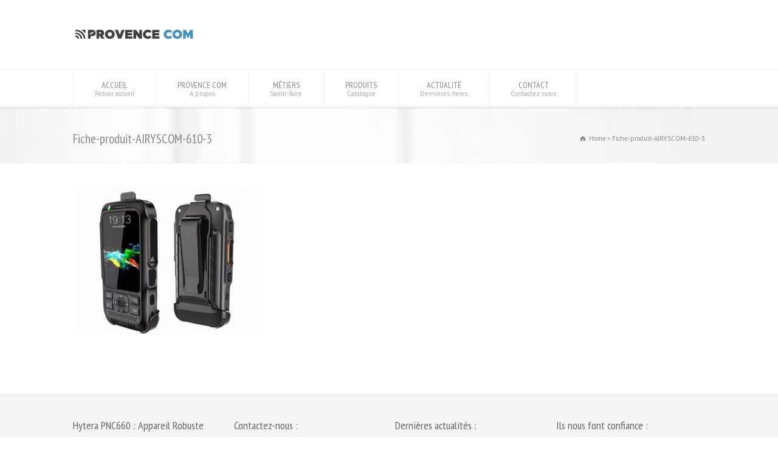

--- FILE ---
content_type: text/html; charset=UTF-8
request_url: https://www.provencecom-radiocommunication.com/produit/smartphone-poc-durci-airyscom-610/fiche-produit-airyscom-610-3/
body_size: 16397
content:
<!doctype html>
<html lang="fr-FR" class="no-js">
<head> 
<meta charset="UTF-8" />  
<meta name="viewport" content="width=device-width, initial-scale=1, maximum-scale=1">

<meta name='robots' content='index, follow, max-image-preview:large, max-snippet:-1, max-video-preview:-1' />
	<style>img:is([sizes="auto" i], [sizes^="auto," i]) { contain-intrinsic-size: 3000px 1500px }</style>
	
	<!-- This site is optimized with the Yoast SEO plugin v26.2 - https://yoast.com/wordpress/plugins/seo/ -->
	<title>Fiche-produit-AIRYSCOM-610-3 | Provence Com</title>
	<link rel="canonical" href="https://www.provencecom-radiocommunication.com/produit/smartphone-poc-durci-airyscom-610/fiche-produit-airyscom-610-3/" />
	<meta property="og:locale" content="fr_FR" />
	<meta property="og:type" content="article" />
	<meta property="og:title" content="Fiche-produit-AIRYSCOM-610-3 | Provence Com" />
	<meta property="og:url" content="https://www.provencecom-radiocommunication.com/produit/smartphone-poc-durci-airyscom-610/fiche-produit-airyscom-610-3/" />
	<meta property="og:site_name" content="Provence Com" />
	<meta property="article:modified_time" content="2023-07-28T14:56:00+00:00" />
	<meta property="og:image" content="https://www.provencecom-radiocommunication.com/produit/smartphone-poc-durci-airyscom-610/fiche-produit-airyscom-610-3" />
	<meta property="og:image:width" content="418" />
	<meta property="og:image:height" content="338" />
	<meta property="og:image:type" content="image/jpeg" />
	<meta name="twitter:card" content="summary_large_image" />
	<script type="application/ld+json" class="yoast-schema-graph">{"@context":"https://schema.org","@graph":[{"@type":"WebPage","@id":"https://www.provencecom-radiocommunication.com/produit/smartphone-poc-durci-airyscom-610/fiche-produit-airyscom-610-3/","url":"https://www.provencecom-radiocommunication.com/produit/smartphone-poc-durci-airyscom-610/fiche-produit-airyscom-610-3/","name":"Fiche-produit-AIRYSCOM-610-3 | Provence Com","isPartOf":{"@id":"https://www.provencecom-radiocommunication.com/#website"},"primaryImageOfPage":{"@id":"https://www.provencecom-radiocommunication.com/produit/smartphone-poc-durci-airyscom-610/fiche-produit-airyscom-610-3/#primaryimage"},"image":{"@id":"https://www.provencecom-radiocommunication.com/produit/smartphone-poc-durci-airyscom-610/fiche-produit-airyscom-610-3/#primaryimage"},"thumbnailUrl":"https://www.provencecom-radiocommunication.com/wp-content/uploads/2023/07/Fiche-produit-AIRYSCOM-610-3-2.jpg","datePublished":"2023-07-28T14:55:48+00:00","dateModified":"2023-07-28T14:56:00+00:00","breadcrumb":{"@id":"https://www.provencecom-radiocommunication.com/produit/smartphone-poc-durci-airyscom-610/fiche-produit-airyscom-610-3/#breadcrumb"},"inLanguage":"fr-FR","potentialAction":[{"@type":"ReadAction","target":["https://www.provencecom-radiocommunication.com/produit/smartphone-poc-durci-airyscom-610/fiche-produit-airyscom-610-3/"]}]},{"@type":"ImageObject","inLanguage":"fr-FR","@id":"https://www.provencecom-radiocommunication.com/produit/smartphone-poc-durci-airyscom-610/fiche-produit-airyscom-610-3/#primaryimage","url":"https://www.provencecom-radiocommunication.com/wp-content/uploads/2023/07/Fiche-produit-AIRYSCOM-610-3-2.jpg","contentUrl":"https://www.provencecom-radiocommunication.com/wp-content/uploads/2023/07/Fiche-produit-AIRYSCOM-610-3-2.jpg","width":418,"height":338,"caption":"Airyscom 610, Smartphone PoC Durci"},{"@type":"BreadcrumbList","@id":"https://www.provencecom-radiocommunication.com/produit/smartphone-poc-durci-airyscom-610/fiche-produit-airyscom-610-3/#breadcrumb","itemListElement":[{"@type":"ListItem","position":1,"name":"Accueil","item":"https://www.provencecom-radiocommunication.com/"},{"@type":"ListItem","position":2,"name":"Smartphone PoC Durci Compact Airyscom 610","item":"https://www.provencecom-radiocommunication.com/produit/smartphone-poc-durci-airyscom-610/"},{"@type":"ListItem","position":3,"name":"Fiche-produit-AIRYSCOM-610-3"}]},{"@type":"WebSite","@id":"https://www.provencecom-radiocommunication.com/#website","url":"https://www.provencecom-radiocommunication.com/","name":"Provence Com","description":"","potentialAction":[{"@type":"SearchAction","target":{"@type":"EntryPoint","urlTemplate":"https://www.provencecom-radiocommunication.com/?s={search_term_string}"},"query-input":{"@type":"PropertyValueSpecification","valueRequired":true,"valueName":"search_term_string"}}],"inLanguage":"fr-FR"}]}</script>
	<!-- / Yoast SEO plugin. -->


<link rel='dns-prefetch' href='//www.provencecom-radiocommunication.com' />
<link rel='dns-prefetch' href='//fonts.googleapis.com' />
<link rel="alternate" type="application/rss+xml" title="Provence Com &raquo; Flux" href="https://www.provencecom-radiocommunication.com/feed/" />
<link rel="alternate" type="application/rss+xml" title="Provence Com &raquo; Flux des commentaires" href="https://www.provencecom-radiocommunication.com/comments/feed/" />
<link rel="alternate" type="application/rss+xml" title="Provence Com &raquo; Fiche-produit-AIRYSCOM-610-3 Flux des commentaires" href="https://www.provencecom-radiocommunication.com/produit/smartphone-poc-durci-airyscom-610/fiche-produit-airyscom-610-3/feed/" />
<script type="text/javascript">
/* <![CDATA[ */
window._wpemojiSettings = {"baseUrl":"https:\/\/s.w.org\/images\/core\/emoji\/16.0.1\/72x72\/","ext":".png","svgUrl":"https:\/\/s.w.org\/images\/core\/emoji\/16.0.1\/svg\/","svgExt":".svg","source":{"concatemoji":"https:\/\/www.provencecom-radiocommunication.com\/wp-includes\/js\/wp-emoji-release.min.js?ver=6.8.3"}};
/*! This file is auto-generated */
!function(s,n){var o,i,e;function c(e){try{var t={supportTests:e,timestamp:(new Date).valueOf()};sessionStorage.setItem(o,JSON.stringify(t))}catch(e){}}function p(e,t,n){e.clearRect(0,0,e.canvas.width,e.canvas.height),e.fillText(t,0,0);var t=new Uint32Array(e.getImageData(0,0,e.canvas.width,e.canvas.height).data),a=(e.clearRect(0,0,e.canvas.width,e.canvas.height),e.fillText(n,0,0),new Uint32Array(e.getImageData(0,0,e.canvas.width,e.canvas.height).data));return t.every(function(e,t){return e===a[t]})}function u(e,t){e.clearRect(0,0,e.canvas.width,e.canvas.height),e.fillText(t,0,0);for(var n=e.getImageData(16,16,1,1),a=0;a<n.data.length;a++)if(0!==n.data[a])return!1;return!0}function f(e,t,n,a){switch(t){case"flag":return n(e,"\ud83c\udff3\ufe0f\u200d\u26a7\ufe0f","\ud83c\udff3\ufe0f\u200b\u26a7\ufe0f")?!1:!n(e,"\ud83c\udde8\ud83c\uddf6","\ud83c\udde8\u200b\ud83c\uddf6")&&!n(e,"\ud83c\udff4\udb40\udc67\udb40\udc62\udb40\udc65\udb40\udc6e\udb40\udc67\udb40\udc7f","\ud83c\udff4\u200b\udb40\udc67\u200b\udb40\udc62\u200b\udb40\udc65\u200b\udb40\udc6e\u200b\udb40\udc67\u200b\udb40\udc7f");case"emoji":return!a(e,"\ud83e\udedf")}return!1}function g(e,t,n,a){var r="undefined"!=typeof WorkerGlobalScope&&self instanceof WorkerGlobalScope?new OffscreenCanvas(300,150):s.createElement("canvas"),o=r.getContext("2d",{willReadFrequently:!0}),i=(o.textBaseline="top",o.font="600 32px Arial",{});return e.forEach(function(e){i[e]=t(o,e,n,a)}),i}function t(e){var t=s.createElement("script");t.src=e,t.defer=!0,s.head.appendChild(t)}"undefined"!=typeof Promise&&(o="wpEmojiSettingsSupports",i=["flag","emoji"],n.supports={everything:!0,everythingExceptFlag:!0},e=new Promise(function(e){s.addEventListener("DOMContentLoaded",e,{once:!0})}),new Promise(function(t){var n=function(){try{var e=JSON.parse(sessionStorage.getItem(o));if("object"==typeof e&&"number"==typeof e.timestamp&&(new Date).valueOf()<e.timestamp+604800&&"object"==typeof e.supportTests)return e.supportTests}catch(e){}return null}();if(!n){if("undefined"!=typeof Worker&&"undefined"!=typeof OffscreenCanvas&&"undefined"!=typeof URL&&URL.createObjectURL&&"undefined"!=typeof Blob)try{var e="postMessage("+g.toString()+"("+[JSON.stringify(i),f.toString(),p.toString(),u.toString()].join(",")+"));",a=new Blob([e],{type:"text/javascript"}),r=new Worker(URL.createObjectURL(a),{name:"wpTestEmojiSupports"});return void(r.onmessage=function(e){c(n=e.data),r.terminate(),t(n)})}catch(e){}c(n=g(i,f,p,u))}t(n)}).then(function(e){for(var t in e)n.supports[t]=e[t],n.supports.everything=n.supports.everything&&n.supports[t],"flag"!==t&&(n.supports.everythingExceptFlag=n.supports.everythingExceptFlag&&n.supports[t]);n.supports.everythingExceptFlag=n.supports.everythingExceptFlag&&!n.supports.flag,n.DOMReady=!1,n.readyCallback=function(){n.DOMReady=!0}}).then(function(){return e}).then(function(){var e;n.supports.everything||(n.readyCallback(),(e=n.source||{}).concatemoji?t(e.concatemoji):e.wpemoji&&e.twemoji&&(t(e.twemoji),t(e.wpemoji)))}))}((window,document),window._wpemojiSettings);
/* ]]> */
</script>
<style id='wp-emoji-styles-inline-css' type='text/css'>

	img.wp-smiley, img.emoji {
		display: inline !important;
		border: none !important;
		box-shadow: none !important;
		height: 1em !important;
		width: 1em !important;
		margin: 0 0.07em !important;
		vertical-align: -0.1em !important;
		background: none !important;
		padding: 0 !important;
	}
</style>
<link rel='stylesheet' id='wp-block-library-css' href='https://www.provencecom-radiocommunication.com/wp-includes/css/dist/block-library/style.min.css?ver=6.8.3' type='text/css' media='all' />
<style id='classic-theme-styles-inline-css' type='text/css'>
/*! This file is auto-generated */
.wp-block-button__link{color:#fff;background-color:#32373c;border-radius:9999px;box-shadow:none;text-decoration:none;padding:calc(.667em + 2px) calc(1.333em + 2px);font-size:1.125em}.wp-block-file__button{background:#32373c;color:#fff;text-decoration:none}
</style>
<style id='global-styles-inline-css' type='text/css'>
:root{--wp--preset--aspect-ratio--square: 1;--wp--preset--aspect-ratio--4-3: 4/3;--wp--preset--aspect-ratio--3-4: 3/4;--wp--preset--aspect-ratio--3-2: 3/2;--wp--preset--aspect-ratio--2-3: 2/3;--wp--preset--aspect-ratio--16-9: 16/9;--wp--preset--aspect-ratio--9-16: 9/16;--wp--preset--color--black: #000000;--wp--preset--color--cyan-bluish-gray: #abb8c3;--wp--preset--color--white: #ffffff;--wp--preset--color--pale-pink: #f78da7;--wp--preset--color--vivid-red: #cf2e2e;--wp--preset--color--luminous-vivid-orange: #ff6900;--wp--preset--color--luminous-vivid-amber: #fcb900;--wp--preset--color--light-green-cyan: #7bdcb5;--wp--preset--color--vivid-green-cyan: #00d084;--wp--preset--color--pale-cyan-blue: #8ed1fc;--wp--preset--color--vivid-cyan-blue: #0693e3;--wp--preset--color--vivid-purple: #9b51e0;--wp--preset--gradient--vivid-cyan-blue-to-vivid-purple: linear-gradient(135deg,rgba(6,147,227,1) 0%,rgb(155,81,224) 100%);--wp--preset--gradient--light-green-cyan-to-vivid-green-cyan: linear-gradient(135deg,rgb(122,220,180) 0%,rgb(0,208,130) 100%);--wp--preset--gradient--luminous-vivid-amber-to-luminous-vivid-orange: linear-gradient(135deg,rgba(252,185,0,1) 0%,rgba(255,105,0,1) 100%);--wp--preset--gradient--luminous-vivid-orange-to-vivid-red: linear-gradient(135deg,rgba(255,105,0,1) 0%,rgb(207,46,46) 100%);--wp--preset--gradient--very-light-gray-to-cyan-bluish-gray: linear-gradient(135deg,rgb(238,238,238) 0%,rgb(169,184,195) 100%);--wp--preset--gradient--cool-to-warm-spectrum: linear-gradient(135deg,rgb(74,234,220) 0%,rgb(151,120,209) 20%,rgb(207,42,186) 40%,rgb(238,44,130) 60%,rgb(251,105,98) 80%,rgb(254,248,76) 100%);--wp--preset--gradient--blush-light-purple: linear-gradient(135deg,rgb(255,206,236) 0%,rgb(152,150,240) 100%);--wp--preset--gradient--blush-bordeaux: linear-gradient(135deg,rgb(254,205,165) 0%,rgb(254,45,45) 50%,rgb(107,0,62) 100%);--wp--preset--gradient--luminous-dusk: linear-gradient(135deg,rgb(255,203,112) 0%,rgb(199,81,192) 50%,rgb(65,88,208) 100%);--wp--preset--gradient--pale-ocean: linear-gradient(135deg,rgb(255,245,203) 0%,rgb(182,227,212) 50%,rgb(51,167,181) 100%);--wp--preset--gradient--electric-grass: linear-gradient(135deg,rgb(202,248,128) 0%,rgb(113,206,126) 100%);--wp--preset--gradient--midnight: linear-gradient(135deg,rgb(2,3,129) 0%,rgb(40,116,252) 100%);--wp--preset--font-size--small: 13px;--wp--preset--font-size--medium: 20px;--wp--preset--font-size--large: 36px;--wp--preset--font-size--x-large: 42px;--wp--preset--spacing--20: 0.44rem;--wp--preset--spacing--30: 0.67rem;--wp--preset--spacing--40: 1rem;--wp--preset--spacing--50: 1.5rem;--wp--preset--spacing--60: 2.25rem;--wp--preset--spacing--70: 3.38rem;--wp--preset--spacing--80: 5.06rem;--wp--preset--shadow--natural: 6px 6px 9px rgba(0, 0, 0, 0.2);--wp--preset--shadow--deep: 12px 12px 50px rgba(0, 0, 0, 0.4);--wp--preset--shadow--sharp: 6px 6px 0px rgba(0, 0, 0, 0.2);--wp--preset--shadow--outlined: 6px 6px 0px -3px rgba(255, 255, 255, 1), 6px 6px rgba(0, 0, 0, 1);--wp--preset--shadow--crisp: 6px 6px 0px rgba(0, 0, 0, 1);}:where(.is-layout-flex){gap: 0.5em;}:where(.is-layout-grid){gap: 0.5em;}body .is-layout-flex{display: flex;}.is-layout-flex{flex-wrap: wrap;align-items: center;}.is-layout-flex > :is(*, div){margin: 0;}body .is-layout-grid{display: grid;}.is-layout-grid > :is(*, div){margin: 0;}:where(.wp-block-columns.is-layout-flex){gap: 2em;}:where(.wp-block-columns.is-layout-grid){gap: 2em;}:where(.wp-block-post-template.is-layout-flex){gap: 1.25em;}:where(.wp-block-post-template.is-layout-grid){gap: 1.25em;}.has-black-color{color: var(--wp--preset--color--black) !important;}.has-cyan-bluish-gray-color{color: var(--wp--preset--color--cyan-bluish-gray) !important;}.has-white-color{color: var(--wp--preset--color--white) !important;}.has-pale-pink-color{color: var(--wp--preset--color--pale-pink) !important;}.has-vivid-red-color{color: var(--wp--preset--color--vivid-red) !important;}.has-luminous-vivid-orange-color{color: var(--wp--preset--color--luminous-vivid-orange) !important;}.has-luminous-vivid-amber-color{color: var(--wp--preset--color--luminous-vivid-amber) !important;}.has-light-green-cyan-color{color: var(--wp--preset--color--light-green-cyan) !important;}.has-vivid-green-cyan-color{color: var(--wp--preset--color--vivid-green-cyan) !important;}.has-pale-cyan-blue-color{color: var(--wp--preset--color--pale-cyan-blue) !important;}.has-vivid-cyan-blue-color{color: var(--wp--preset--color--vivid-cyan-blue) !important;}.has-vivid-purple-color{color: var(--wp--preset--color--vivid-purple) !important;}.has-black-background-color{background-color: var(--wp--preset--color--black) !important;}.has-cyan-bluish-gray-background-color{background-color: var(--wp--preset--color--cyan-bluish-gray) !important;}.has-white-background-color{background-color: var(--wp--preset--color--white) !important;}.has-pale-pink-background-color{background-color: var(--wp--preset--color--pale-pink) !important;}.has-vivid-red-background-color{background-color: var(--wp--preset--color--vivid-red) !important;}.has-luminous-vivid-orange-background-color{background-color: var(--wp--preset--color--luminous-vivid-orange) !important;}.has-luminous-vivid-amber-background-color{background-color: var(--wp--preset--color--luminous-vivid-amber) !important;}.has-light-green-cyan-background-color{background-color: var(--wp--preset--color--light-green-cyan) !important;}.has-vivid-green-cyan-background-color{background-color: var(--wp--preset--color--vivid-green-cyan) !important;}.has-pale-cyan-blue-background-color{background-color: var(--wp--preset--color--pale-cyan-blue) !important;}.has-vivid-cyan-blue-background-color{background-color: var(--wp--preset--color--vivid-cyan-blue) !important;}.has-vivid-purple-background-color{background-color: var(--wp--preset--color--vivid-purple) !important;}.has-black-border-color{border-color: var(--wp--preset--color--black) !important;}.has-cyan-bluish-gray-border-color{border-color: var(--wp--preset--color--cyan-bluish-gray) !important;}.has-white-border-color{border-color: var(--wp--preset--color--white) !important;}.has-pale-pink-border-color{border-color: var(--wp--preset--color--pale-pink) !important;}.has-vivid-red-border-color{border-color: var(--wp--preset--color--vivid-red) !important;}.has-luminous-vivid-orange-border-color{border-color: var(--wp--preset--color--luminous-vivid-orange) !important;}.has-luminous-vivid-amber-border-color{border-color: var(--wp--preset--color--luminous-vivid-amber) !important;}.has-light-green-cyan-border-color{border-color: var(--wp--preset--color--light-green-cyan) !important;}.has-vivid-green-cyan-border-color{border-color: var(--wp--preset--color--vivid-green-cyan) !important;}.has-pale-cyan-blue-border-color{border-color: var(--wp--preset--color--pale-cyan-blue) !important;}.has-vivid-cyan-blue-border-color{border-color: var(--wp--preset--color--vivid-cyan-blue) !important;}.has-vivid-purple-border-color{border-color: var(--wp--preset--color--vivid-purple) !important;}.has-vivid-cyan-blue-to-vivid-purple-gradient-background{background: var(--wp--preset--gradient--vivid-cyan-blue-to-vivid-purple) !important;}.has-light-green-cyan-to-vivid-green-cyan-gradient-background{background: var(--wp--preset--gradient--light-green-cyan-to-vivid-green-cyan) !important;}.has-luminous-vivid-amber-to-luminous-vivid-orange-gradient-background{background: var(--wp--preset--gradient--luminous-vivid-amber-to-luminous-vivid-orange) !important;}.has-luminous-vivid-orange-to-vivid-red-gradient-background{background: var(--wp--preset--gradient--luminous-vivid-orange-to-vivid-red) !important;}.has-very-light-gray-to-cyan-bluish-gray-gradient-background{background: var(--wp--preset--gradient--very-light-gray-to-cyan-bluish-gray) !important;}.has-cool-to-warm-spectrum-gradient-background{background: var(--wp--preset--gradient--cool-to-warm-spectrum) !important;}.has-blush-light-purple-gradient-background{background: var(--wp--preset--gradient--blush-light-purple) !important;}.has-blush-bordeaux-gradient-background{background: var(--wp--preset--gradient--blush-bordeaux) !important;}.has-luminous-dusk-gradient-background{background: var(--wp--preset--gradient--luminous-dusk) !important;}.has-pale-ocean-gradient-background{background: var(--wp--preset--gradient--pale-ocean) !important;}.has-electric-grass-gradient-background{background: var(--wp--preset--gradient--electric-grass) !important;}.has-midnight-gradient-background{background: var(--wp--preset--gradient--midnight) !important;}.has-small-font-size{font-size: var(--wp--preset--font-size--small) !important;}.has-medium-font-size{font-size: var(--wp--preset--font-size--medium) !important;}.has-large-font-size{font-size: var(--wp--preset--font-size--large) !important;}.has-x-large-font-size{font-size: var(--wp--preset--font-size--x-large) !important;}
:where(.wp-block-post-template.is-layout-flex){gap: 1.25em;}:where(.wp-block-post-template.is-layout-grid){gap: 1.25em;}
:where(.wp-block-columns.is-layout-flex){gap: 2em;}:where(.wp-block-columns.is-layout-grid){gap: 2em;}
:root :where(.wp-block-pullquote){font-size: 1.5em;line-height: 1.6;}
</style>
<link rel='stylesheet' id='contact-form-7-css' href='https://www.provencecom-radiocommunication.com/wp-content/plugins/contact-form-7/includes/css/styles.css?ver=6.1.3' type='text/css' media='all' />
<link rel='stylesheet' id='wpbits-afe-pro-afe-styles-css' href='https://www.provencecom-radiocommunication.com/wp-content/plugins/wpbits-addons-for-elementor-pro/afe/assets/css/afe-styles.min.css?ver=1.0.7' type='text/css' media='all' />
<link rel='stylesheet' id='wpb-lib-frontend-css' href='https://www.provencecom-radiocommunication.com/wp-content/plugins/wpbits-addons-for-elementor/assets/css/frontend.min.css?ver=1.7' type='text/css' media='all' />
<link rel='stylesheet' id='normalize-css' href='https://www.provencecom-radiocommunication.com/wp-content/themes/rttheme18/css/normalize.css?ver=6.8.3' type='text/css' media='all' />
<link rel='stylesheet' id='theme-framework-css' href='https://www.provencecom-radiocommunication.com/wp-content/themes/rttheme18/css/rt-css-framework.css?ver=6.8.3' type='text/css' media='all' />
<link rel='stylesheet' id='fontello-css' href='https://www.provencecom-radiocommunication.com/wp-content/themes/rttheme18/css/fontello/css/fontello.css?ver=6.8.3' type='text/css' media='all' />
<link rel='stylesheet' id='jackbox-css' href='https://www.provencecom-radiocommunication.com/wp-content/themes/rttheme18/js/lightbox/css/jackbox.min.css?ver=6.8.3' type='text/css' media='all' />
<link rel='stylesheet' id='theme-style-all-css' href='https://www.provencecom-radiocommunication.com/wp-content/themes/rttheme18/css/style.css?ver=6.8.3' type='text/css' media='all' />
<link rel='stylesheet' id='jquery-owl-carousel-css' href='https://www.provencecom-radiocommunication.com/wp-content/themes/rttheme18/css/owl.carousel.css?ver=6.8.3' type='text/css' media='all' />
<link rel='stylesheet' id='flex-slider-css-css' href='https://www.provencecom-radiocommunication.com/wp-content/themes/rttheme18/css/flexslider.css?ver=6.8.3' type='text/css' media='all' />
<link rel='stylesheet' id='progression-player-css' href='https://www.provencecom-radiocommunication.com/wp-content/themes/rttheme18/js/video_player/progression-player.css?ver=6.8.3' type='text/css' media='all' />
<link rel='stylesheet' id='progression-skin-minimal-light-css' href='https://www.provencecom-radiocommunication.com/wp-content/themes/rttheme18/js/video_player/skin-minimal-light.css?ver=6.8.3' type='text/css' media='all' />
<link rel='stylesheet' id='isotope-css-css' href='https://www.provencecom-radiocommunication.com/wp-content/themes/rttheme18/css/isotope.css?ver=6.8.3' type='text/css' media='all' />
<link rel='stylesheet' id='jquery-colortip-css' href='https://www.provencecom-radiocommunication.com/wp-content/themes/rttheme18/css/colortip-1.0-jquery.css?ver=6.8.3' type='text/css' media='all' />
<link rel='stylesheet' id='animate-css' href='https://www.provencecom-radiocommunication.com/wp-content/themes/rttheme18/css/animate.css?ver=6.8.3' type='text/css' media='all' />
<!--[if IE 7]>
<link rel='stylesheet' id='theme-ie7-css' href='https://www.provencecom-radiocommunication.com/wp-content/themes/rttheme18/css/ie7.css?ver=6.8.3' type='text/css' media='all' />
<![endif]-->
<!--[if lt IE 9]>
<link rel='stylesheet' id='theme-ltie9-css' href='https://www.provencecom-radiocommunication.com/wp-content/themes/rttheme18/css/before_ie9.css?ver=6.8.3' type='text/css' media='all' />
<![endif]-->
<link rel='stylesheet' id='tablepress-default-css' href='https://www.provencecom-radiocommunication.com/wp-content/plugins/tablepress/css/build/default.css?ver=3.2.5' type='text/css' media='all' />
<link rel='stylesheet' id='theme-skin-css' href='https://www.provencecom-radiocommunication.com/wp-content/themes/rttheme18/css/blue-style.css?ver=6.8.3' type='text/css' media='all' />
<style id='theme-skin-inline-css' type='text/css'>
#navigation_bar > ul > li > a{font-family:'PT Sans Narrow',sans-serif;font-weight:normal !important}.flex-caption,.pricing_table .table_wrap ul > li.caption,.pricing_table .table_wrap.highlight ul > li.caption,.banner p,.sidebar .featured_article_title,.footer_widgets_row .featured_article_title,.latest-news a.title,h1,h2,h3,h4,h5{font-family:'PT Sans Narrow',sans-serif;font-weight:normal}body,#navigation_bar > ul > li > a span,.product_info h5,.product_item_holder h5,#slogan_text{font-family:'PT Sans',sans-serif;font-weight:400 !important}.testimonial .text,blockquote p{font-family:'PT Serif',sans-serif;font-weight:normal !important}h1{font-size:20px}h2,.single-products .head_text h1,.single-product .head_text h1{font-size:19px}h3{font-size:18px}h4{font-size:17px}h6{font-size:15px}#navigation_bar > ul > li > a{font-size:14px}.top_content{background-color:#ffffff}.top_content .caption.embedded .featured_article_title,.top_content hr.style-one:after,.top_content hr.style-two:after,.top_content hr.style-three:after,.top_content .flexslider,.top_content span.top,.top_content .rt_comments ol ul.children,.top_content .flags,.top_content hr.style-six:after{background-color:#ffffff}.top_content div.date_box{background:#ffffff;box-shadow:1px 2px 0 0 rgba(0,0,0,0.1);-moz-box-shadow:1px 2px 0 0 rgba(0,0,0,0.1);-webkit-box-shadow:1px 2px 0 0 rgba(0,0,0,0.1)}.top_content div.date_box .day{border-bottom:0}.top_content.top_content{border:0}.top_content .rt_form input[type="text"],.top_content .rt_form select,.top_content .rt_form textarea,.top_content .rt_form input:focus,.top_content .rt_form select:focus,.top_content .rt_form textarea:focus,.top_content .tab-style-two ul.tabs a,.top_content .tab-style-two ul.tabs,.top_content .tab-style-two ul.tabs a.current,.top_content .tab-style-two ul.tabs a.current:hover,.top_content .tab-style-two ul.tabs a:hover,.top_content .tab-style-two ul.tabs li.current a,.top_content .wooselect{box-shadow:none;-webkit-box-shadow:none;-moz-box-shadow:none}.top_content .rt_form input[type="button"],.top_content .rt_form input[type="submit"],.top_content .woocommerce a.button,.woocommerce-page .top_content a.button,.top_content .woocommerce button.button,.woocommerce-page .top_content button.button,.top_content .woocommerce input.button,.woocommerce-page .top_content input.button,.top_content .woocommerce #respond input#submit,.woocommerce-page .top_content #respond input#submit,.top_content .woocommerce #content input.button,.woocommerce-page .top_content #content input.button,.top_content .woocommerce a.button.alt,.woocommerce-page .top_content a.button.alt,.top_content .woocommerce button.button.alt,.woocommerce-page .top_content button.button.alt,.top_content .woocommerce input.button.alt,.woocommerce-page .top_content input.button.alt,.top_content .woocommerce #respond input#submit.alt,.woocommerce-page .top_content #respond input#submit.alt,.top_content .woocommerce #content input.button.alt,.woocommerce-page .top_content #content input.button.alt{text-shadow:1px 1px 0 rgba(0,0,0,0.1);-moz-text-shadow:1px 1px 0 rgba(0,0,0,0.1);-webkit-text-shadow:1px 1px 0 rgba(0,0,0,0.1)}.top_content ul.page-numbers{box-shadow:0 2px 1px rgba(0,0,0,0.05),0 0 0 1px rgba(255,255,255,0.2) inset}.top_content{background-image:url( https://www.provencecom-radiocommunication.com/wp-content/uploads/2017/07/Sub_Header_Area.jpg );background-attachment:scroll;background-position:right top;background-repeat:repeat;background-size:auto auto;-webkit-background-size:auto auto;-moz-background-size:auto auto;-o-background-size:auto auto}.mobile_device .top_content{background-attachment:scroll;-webkit-background-size:auto 100%;-moz-background-size:auto;-o-background-size:auto}scroll.top_content{border:0}@media only screen and (min-width:960px){.header-design2 .default_position #navigation_bar > ul > li > a{line-height:80px}.header-design2 #logo img{max-height:60px}.header-design2  #logo h1,.header-design2  #logo h1 a{padding:0;line-height:60px}.header-design2 .section_logo > section{display:table;height:60px}.header-design2 #logo > a{display:table-cell;vertical-align:middle}}
</style>
<link rel='stylesheet' id='menu-css' href='//fonts.googleapis.com/css?family=PT+Sans+Narrow&#038;subset=latin%2Clatin-ext&#038;ver=1.0.0' type='text/css' media='all' />
<link rel='stylesheet' id='body-css' href='//fonts.googleapis.com/css?family=PT+Sans%3A400%2C400italic&#038;ver=1.0.0' type='text/css' media='all' />
<link rel='stylesheet' id='serif-css' href='//fonts.googleapis.com/css?family=PT+Serif&#038;ver=1.0.0' type='text/css' media='all' />
<link rel='stylesheet' id='theme-style-css' href='https://www.provencecom-radiocommunication.com/wp-content/themes/rttheme18/style.css?ver=6.8.3' type='text/css' media='all' />
<script type="text/javascript" src="https://www.provencecom-radiocommunication.com/wp-includes/js/jquery/jquery.min.js?ver=3.7.1" id="jquery-core-js"></script>
<script type="text/javascript" src="https://www.provencecom-radiocommunication.com/wp-includes/js/jquery/jquery-migrate.min.js?ver=3.4.1" id="jquery-migrate-js"></script>
<script type="text/javascript" src="https://www.provencecom-radiocommunication.com/wp-content/themes/rttheme18/js/modernizr.min.js?ver=6.8.3" id="modernizr-js"></script>
<link rel="https://api.w.org/" href="https://www.provencecom-radiocommunication.com/wp-json/" /><link rel="alternate" title="JSON" type="application/json" href="https://www.provencecom-radiocommunication.com/wp-json/wp/v2/media/6290" /><link rel="EditURI" type="application/rsd+xml" title="RSD" href="https://www.provencecom-radiocommunication.com/xmlrpc.php?rsd" />
<meta name="generator" content="WordPress 6.8.3" />
<link rel='shortlink' href='https://www.provencecom-radiocommunication.com/?p=6290' />
<link rel="alternate" title="oEmbed (JSON)" type="application/json+oembed" href="https://www.provencecom-radiocommunication.com/wp-json/oembed/1.0/embed?url=https%3A%2F%2Fwww.provencecom-radiocommunication.com%2Fproduit%2Fsmartphone-poc-durci-airyscom-610%2Ffiche-produit-airyscom-610-3%2F" />
<link rel="alternate" title="oEmbed (XML)" type="text/xml+oembed" href="https://www.provencecom-radiocommunication.com/wp-json/oembed/1.0/embed?url=https%3A%2F%2Fwww.provencecom-radiocommunication.com%2Fproduit%2Fsmartphone-poc-durci-airyscom-610%2Ffiche-produit-airyscom-610-3%2F&#038;format=xml" />
<link rel="apple-touch-icon" sizes="180x180" href="/wp-content/uploads/fbrfg/apple-touch-icon.png">
<link rel="icon" type="image/png" sizes="32x32" href="/wp-content/uploads/fbrfg/favicon-32x32.png">
<link rel="icon" type="image/png" sizes="16x16" href="/wp-content/uploads/fbrfg/favicon-16x16.png">
<link rel="manifest" href="/wp-content/uploads/fbrfg/site.webmanifest">
<link rel="shortcut icon" href="/wp-content/uploads/fbrfg/favicon.ico">
<meta name="msapplication-TileColor" content="#da532c">
<meta name="msapplication-config" content="/wp-content/uploads/fbrfg/browserconfig.xml">
<meta name="theme-color" content="#ffffff"><!--[if lt IE 9]><script src="https://www.provencecom-radiocommunication.com/wp-content/themes/rttheme18/js/html5shiv.js"></script><![endif]--><!--[if gte IE 9]> <style type="text/css"> .gradient { filter: none; } </style> <![endif]--><meta name="generator" content="Elementor 3.32.5; features: additional_custom_breakpoints; settings: css_print_method-external, google_font-enabled, font_display-auto">
			<style>
				.e-con.e-parent:nth-of-type(n+4):not(.e-lazyloaded):not(.e-no-lazyload),
				.e-con.e-parent:nth-of-type(n+4):not(.e-lazyloaded):not(.e-no-lazyload) * {
					background-image: none !important;
				}
				@media screen and (max-height: 1024px) {
					.e-con.e-parent:nth-of-type(n+3):not(.e-lazyloaded):not(.e-no-lazyload),
					.e-con.e-parent:nth-of-type(n+3):not(.e-lazyloaded):not(.e-no-lazyload) * {
						background-image: none !important;
					}
				}
				@media screen and (max-height: 640px) {
					.e-con.e-parent:nth-of-type(n+2):not(.e-lazyloaded):not(.e-no-lazyload),
					.e-con.e-parent:nth-of-type(n+2):not(.e-lazyloaded):not(.e-no-lazyload) * {
						background-image: none !important;
					}
				}
			</style>
			<meta name="generator" content="Powered by Slider Revolution 6.7.35 - responsive, Mobile-Friendly Slider Plugin for WordPress with comfortable drag and drop interface." />
<script>function setREVStartSize(e){
			//window.requestAnimationFrame(function() {
				window.RSIW = window.RSIW===undefined ? window.innerWidth : window.RSIW;
				window.RSIH = window.RSIH===undefined ? window.innerHeight : window.RSIH;
				try {
					var pw = document.getElementById(e.c).parentNode.offsetWidth,
						newh;
					pw = pw===0 || isNaN(pw) || (e.l=="fullwidth" || e.layout=="fullwidth") ? window.RSIW : pw;
					e.tabw = e.tabw===undefined ? 0 : parseInt(e.tabw);
					e.thumbw = e.thumbw===undefined ? 0 : parseInt(e.thumbw);
					e.tabh = e.tabh===undefined ? 0 : parseInt(e.tabh);
					e.thumbh = e.thumbh===undefined ? 0 : parseInt(e.thumbh);
					e.tabhide = e.tabhide===undefined ? 0 : parseInt(e.tabhide);
					e.thumbhide = e.thumbhide===undefined ? 0 : parseInt(e.thumbhide);
					e.mh = e.mh===undefined || e.mh=="" || e.mh==="auto" ? 0 : parseInt(e.mh,0);
					if(e.layout==="fullscreen" || e.l==="fullscreen")
						newh = Math.max(e.mh,window.RSIH);
					else{
						e.gw = Array.isArray(e.gw) ? e.gw : [e.gw];
						for (var i in e.rl) if (e.gw[i]===undefined || e.gw[i]===0) e.gw[i] = e.gw[i-1];
						e.gh = e.el===undefined || e.el==="" || (Array.isArray(e.el) && e.el.length==0)? e.gh : e.el;
						e.gh = Array.isArray(e.gh) ? e.gh : [e.gh];
						for (var i in e.rl) if (e.gh[i]===undefined || e.gh[i]===0) e.gh[i] = e.gh[i-1];
											
						var nl = new Array(e.rl.length),
							ix = 0,
							sl;
						e.tabw = e.tabhide>=pw ? 0 : e.tabw;
						e.thumbw = e.thumbhide>=pw ? 0 : e.thumbw;
						e.tabh = e.tabhide>=pw ? 0 : e.tabh;
						e.thumbh = e.thumbhide>=pw ? 0 : e.thumbh;
						for (var i in e.rl) nl[i] = e.rl[i]<window.RSIW ? 0 : e.rl[i];
						sl = nl[0];
						for (var i in nl) if (sl>nl[i] && nl[i]>0) { sl = nl[i]; ix=i;}
						var m = pw>(e.gw[ix]+e.tabw+e.thumbw) ? 1 : (pw-(e.tabw+e.thumbw)) / (e.gw[ix]);
						newh =  (e.gh[ix] * m) + (e.tabh + e.thumbh);
					}
					var el = document.getElementById(e.c);
					if (el!==null && el) el.style.height = newh+"px";
					el = document.getElementById(e.c+"_wrapper");
					if (el!==null && el) {
						el.style.height = newh+"px";
						el.style.display = "block";
					}
				} catch(e){
					console.log("Failure at Presize of Slider:" + e)
				}
			//});
		  };</script>
</head>
<body class="attachment wp-singular attachment-template-default single single-attachment postid-6290 attachmentid-6290 attachment-jpeg wp-theme-rttheme18  menu-style-one with_subs wide header-design1 elementor-default elementor-kit-5273">
<!-- start Simple Custom CSS and JS -->
<script>
window.axeptioSettings = {
  clientId: "631f35c25c38c7b001ad9b34",
  cookiesVersion: "provencecom-radiocommunication-fr",
};
 
(function(d, s) {
  var t = d.getElementsByTagName(s)[0], e = d.createElement(s);
  e.async = true; e.src = "//static.axept.io/sdk.js";
  t.parentNode.insertBefore(e, t);
})(document, "script");
</script>
<!-- end Simple Custom CSS and JS -->

			<script type="text/javascript">
			/* <![CDATA[ */ 
				document.getElementsByTagName("html")[0].className.replace(/\no-js\b/, "js");
				window.onerror=function(){				
					document.getElementById("rt_loading").removeAttribute("class");
				}			 	
			/* ]]> */	
			</script> 
		<div id="rt_loading" class="rt_loading"></div>
<!-- background wrapper -->
<div id="container">   

		<!-- mobile actions -->
	<section id="mobile_bar" class="clearfix">
		<div class="mobile_menu_control icon-menu"></div>
		    
	</section>
	<!-- / end section #mobile_bar -->    

	    
	<!-- header -->
	<header id="header"> 

		<!-- header contents -->
		<section id="header_contents" class="clearfix">
				 
				
			<section class="section_logo logo_left one">			 
				<!-- logo -->
				<section id="logo">			 
					 <a href="https://www.provencecom-radiocommunication.com/" title="Provence Com"><img loading="lazy" src="https://www.provencecom-radiocommunication.com/wp-content/uploads/2017/10/logo-provence-com.png" alt="Provence Com" data-retina="" /></a> 
				</section><!-- end section #logo -->
			</section><!-- end section #logo -->	
			
		</section><!-- end section #header_contents -->  	


		<!-- navigation -->   
		<div class="nav_shadow "><div class="nav_border"> 

			<nav id="navigation_bar" class="navigation  with_subs"><ul id="navigation" class="menu"><li id='menu-item-2210'  class="menu-item menu-item-type-post_type menu-item-object-page menu-item-home top-level-0" data-column-size='0'><a  href="https://www.provencecom-radiocommunication.com/">ACCUEIL<span>Retour accueil</span></a> </li>
<li id='menu-item-3555'  class="menu-item menu-item-type-custom menu-item-object-custom menu-item-has-children hasSubMenu top-level-1" data-column-size='0'><a  href="https://www.provencecom-radiocommunication.com/presentation/">PROVENCE COM<span>A propos</span></a> 
<ul class="sub-menu">
<li id='menu-item-3558'  class="menu-item menu-item-type-post_type menu-item-object-page"><a  href="https://www.provencecom-radiocommunication.com/presentation/">Présentation</a> </li>
<li id='menu-item-3554'  class="menu-item menu-item-type-post_type menu-item-object-page"><a  href="https://www.provencecom-radiocommunication.com/certifications/">Engagements/Certifications</a> </li>
</ul>
</li>
<li id='menu-item-3559'  class="menu-item menu-item-type-custom menu-item-object-custom menu-item-has-children hasSubMenu top-level-2" data-column-size='0'><a  href="https://www.provencecom-radiocommunication.com/integrateur/">MÉTIERS<span>Savoir-faire</span></a> 
<ul class="sub-menu">
<li id='menu-item-3560'  class="menu-item menu-item-type-post_type menu-item-object-page"><a  href="https://www.provencecom-radiocommunication.com/integrateur/">Intégrateur</a> </li>
<li id='menu-item-3792'  class="menu-item menu-item-type-custom menu-item-object-custom"><a  href="https://www.provencecom-radiocommunication.com/produits-radio/">Vente Talkies/Radios</a> </li>
<li id='menu-item-3562'  class="menu-item menu-item-type-post_type menu-item-object-page"><a  href="https://www.provencecom-radiocommunication.com/location-talkies-walkies/">Location Talkies/Radios</a> </li>
<li id='menu-item-3577'  class="menu-item menu-item-type-post_type menu-item-object-page"><a  href="https://www.provencecom-radiocommunication.com/migration-dmr/">Migration PMR > DMR</a> </li>
<li id='menu-item-3561'  class="menu-item menu-item-type-post_type menu-item-object-page"><a  href="https://www.provencecom-radiocommunication.com/audit-radio/">Audit/Conformité</a> </li>
<li id='menu-item-2331'  class="menu-item menu-item-type-post_type menu-item-object-page"><a  href="https://www.provencecom-radiocommunication.com/realisations/">Réalisations</a> </li>
</ul>
</li>
<li id='menu-item-2370'  class="multicolumn-4 menu-item menu-item-type-post_type menu-item-object-page menu-item-has-children hasSubMenu multicolumn  top-level-3" data-column-size='4'><a  href="https://www.provencecom-radiocommunication.com/produits-radio/">PRODUITS<span>Catalogue</span></a> 
<ul class="sub-menu">
<li id='menu-item-2885'  class=" column-heading menu-item menu-item-type-taxonomy menu-item-object-product_categories menu-item-has-children hasSubMenu"><a  class="icon-globe" href="https://www.provencecom-radiocommunication.com/produits/radio-numerique/">Radios numériques (DMR)</a> 
	<ul class="sub-menu">
<li id='menu-item-2886'  class="menu-item menu-item-type-taxonomy menu-item-object-product_categories"><a  href="https://www.provencecom-radiocommunication.com/produits/radio-numerique-motorola/">Radios DMR Motorola</a> </li>
<li id='menu-item-2887'  class="menu-item menu-item-type-taxonomy menu-item-object-product_categories"><a  href="https://www.provencecom-radiocommunication.com/produits/radio-numerique-hytera/">Radios DMR Hytera</a> </li>
	</ul>
</li>
<li id='menu-item-6277'  class=" column-heading menu-item menu-item-type-taxonomy menu-item-object-product_categories menu-item-has-children hasSubMenu"><a  class="icon-retweet" href="https://www.provencecom-radiocommunication.com/produits/radio-smartphone-lte/">Radios / Smartphones LTE</a> 
	<ul class="sub-menu">
<li id='menu-item-6278'  class="menu-item menu-item-type-taxonomy menu-item-object-product_categories"><a  href="https://www.provencecom-radiocommunication.com/produits/radio-lte/">Radios LTE</a> </li>
<li id='menu-item-6279'  class="menu-item menu-item-type-taxonomy menu-item-object-product_categories"><a  href="https://www.provencecom-radiocommunication.com/produits/smartphone-lte/">Smartphones LTE</a> </li>
	</ul>
</li>
<li id='menu-item-6481'  class=" column-heading menu-item menu-item-type-taxonomy menu-item-object-product_categories"><a  class="icon-flow-cascade" href="https://www.provencecom-radiocommunication.com/produits/solution-poc/">Solution Communication P.O.C</a> </li>
<li id='menu-item-2888'  class=" column-heading menu-item menu-item-type-taxonomy menu-item-object-product_categories menu-item-has-children hasSubMenu"><a  class="icon-attention" href="https://www.provencecom-radiocommunication.com/produits/radio-equipement-atex/">Radios &amp; équipements Atex</a> 
	<ul class="sub-menu">
<li id='menu-item-2889'  class="menu-item menu-item-type-taxonomy menu-item-object-product_categories"><a  href="https://www.provencecom-radiocommunication.com/produits/radio-atex-motorola/">Radios Atex Motorola</a> </li>
<li id='menu-item-2890'  class="menu-item menu-item-type-taxonomy menu-item-object-product_categories"><a  href="https://www.provencecom-radiocommunication.com/produits/radio-atex-hytera/">Radios Atex Hytera</a> </li>
<li id='menu-item-2891'  class="menu-item menu-item-type-taxonomy menu-item-object-product_categories"><a  href="https://www.provencecom-radiocommunication.com/produits/telephone-atex/">Téléphones Atex</a> </li>
<li id='menu-item-2892'  class="menu-item menu-item-type-taxonomy menu-item-object-product_categories"><a  href="https://www.provencecom-radiocommunication.com/produits/equipement-atex/">Autres équipements Atex</a> </li>
	</ul>
</li>
<li id='menu-item-6280'  class=" column-heading menu-item menu-item-type-taxonomy menu-item-object-product_categories"><a  class="icon-mobile-1" href="https://www.provencecom-radiocommunication.com/produits/smartphone-durci/">Smartphones Durcis</a> </li>
<li id='menu-item-2893'  class=" column-heading menu-item menu-item-type-taxonomy menu-item-object-product_categories menu-item-has-children hasSubMenu"><a  class="icon-star-1" href="https://www.provencecom-radiocommunication.com/produits/radio-sans-licence/">Radios sans licence</a> 
	<ul class="sub-menu">
<li id='menu-item-2894'  class="menu-item menu-item-type-taxonomy menu-item-object-product_categories"><a  href="https://www.provencecom-radiocommunication.com/produits/radio-sans-licence-motorola/">Radios ss licence Motorola</a> </li>
	</ul>
</li>
<li id='menu-item-2896'  class=" column-heading menu-item menu-item-type-taxonomy menu-item-object-product_categories menu-item-has-children hasSubMenu"><a  class="icon-cog" href="https://www.provencecom-radiocommunication.com/produits/radio-analogique/">Radios analogiques (PMR)</a> 
	<ul class="sub-menu">
<li id='menu-item-2897'  class="menu-item menu-item-type-taxonomy menu-item-object-product_categories"><a  href="https://www.provencecom-radiocommunication.com/produits/radio-analogique-motorola/">Radio PMR Motorola</a> </li>
	</ul>
</li>
<li id='menu-item-2898'  class=" column-heading menu-item menu-item-type-taxonomy menu-item-object-product_categories menu-item-has-children hasSubMenu"><a  class="icon-users" href="https://www.provencecom-radiocommunication.com/produits/radio-location/">Radios à la location</a> 
	<ul class="sub-menu">
<li id='menu-item-2899'  class="menu-item menu-item-type-taxonomy menu-item-object-product_categories"><a  href="https://www.provencecom-radiocommunication.com/produits/location-radio-pmr/">Location Radios PMR</a> </li>
<li id='menu-item-2900'  class="menu-item menu-item-type-taxonomy menu-item-object-product_categories"><a  href="https://www.provencecom-radiocommunication.com/produits/location-radio-dmr/">Location Radios DMR</a> </li>
<li id='menu-item-3996'  class="menu-item menu-item-type-taxonomy menu-item-object-product_categories"><a  href="https://www.provencecom-radiocommunication.com/produits/location-radio-atex/">Location Radios Atex</a> </li>
	</ul>
</li>
<li id='menu-item-2901'  class=" column-heading menu-item menu-item-type-taxonomy menu-item-object-product_categories"><a  class="icon-location-1" href="https://www.provencecom-radiocommunication.com/produits/pti-dati/">Sécurité PTI DATI</a> </li>
<li id='menu-item-2902'  class=" column-heading menu-item menu-item-type-taxonomy menu-item-object-product_categories"><a  class="icon-eye" href="https://www.provencecom-radiocommunication.com/produits/videosurveillance/">Vidéosurveillance</a> </li>
</ul>
</li>
<li id='menu-item-3609'  class="menu-item menu-item-type-post_type menu-item-object-page top-level-4" data-column-size='0'><a  href="https://www.provencecom-radiocommunication.com/blog/">ACTUALITÉ<span>Dernières news</span></a> </li>
<li id='menu-item-2206'  class="menu-item menu-item-type-post_type menu-item-object-page top-level-5" data-column-size='0'><a  href="https://www.provencecom-radiocommunication.com/contact/">CONTACT<span>Contactez-nous</span></a> </li>
</ul> 

			</nav>
		</div></div>
		<!-- / navigation  --> 

	</header><!-- end tag #header --> 	


		<!-- content holder --> 
		<div class="content_holder">

		<section class="top_content clearfix"><section class="info_bar clearfix "><section class="heading"><h1>Fiche-produit-AIRYSCOM-610-3</h1></section> <section class="breadcrumb"> <ol vocab="http://schema.org/" typeof="BreadcrumbList">
<li property="itemListElement" typeof="ListItem">
<a property="item" typeof="WebPage" class="icon-home" href="https://www.provencecom-radiocommunication.com/"><span property="name">Home</span></a>
<meta property="position" content="1"></li>
 <span class="icon-angle-right"></span> <li>
<span itemprop="name">Fiche-produit-AIRYSCOM-610-3</span>
<meta itemprop="position" content="2"></li>
</ol>
 </section></section></section>		

				<div class="content_second_background">
			<div class="content_area clearfix"> 
		
				
			<section class="content_block_background">
			<section class="content_block clearfix">
			<section class="content full post-6290 attachment type-attachment status-inherit hentry" >	
			<div class="row">	
											
<section class="content_block_background">
	<section id="row-6290" class="content_block clearfix">
		<section id="content-6290" class="content full post-6290 attachment type-attachment status-inherit hentry" >		
			<div class="row">
				
				

				 
					 
	
<!-- blog box-->
<article class="blog_list single" id="post-6290">

	

	<div class="article_content clearfix entry-content"> 

		 

		<p class="attachment"><a href='https://www.provencecom-radiocommunication.com/wp-content/uploads/2023/07/Fiche-produit-AIRYSCOM-610-3-2.jpg'><img fetchpriority="high" decoding="async" width="300" height="243" src="https://www.provencecom-radiocommunication.com/wp-content/uploads/2023/07/Fiche-produit-AIRYSCOM-610-3-2-300x243.jpg" class="attachment-medium size-medium" alt="Airyscom 610, Smartphone PoC Durci" srcset="https://www.provencecom-radiocommunication.com/wp-content/uploads/2023/07/Fiche-produit-AIRYSCOM-610-3-2-300x243.jpg 300w, https://www.provencecom-radiocommunication.com/wp-content/uploads/2023/07/Fiche-produit-AIRYSCOM-610-3-2.jpg 418w" sizes="(max-width: 300px) 100vw, 300px" /></a></p>
		
				
		<!-- updated--> 
		<span class="updated hidden">28 juillet 2023</span>

	</div> 

</article> 
<!-- / blog box-->

							 
	 

				
				
			</div>
		</section><!-- / end section .content -->  	
			</section>
</section>

	</div></section></section></section>
						
				</div><!-- / end div .content_area -->  
				<div class="content_footer footer_widgets_holder"><section class="footer_widgets clearfix"><div class="row clearfix footer_widgets_row"><div id="footer-column-1" class="box four"><div class="widget_text box one footer clearfix widget widget_custom_html"><div class="caption"><h3 class="featured_article_title">Hytera PNC660 : Appareil Robuste pour Les Missions Critiques</h3></div><div class="space margin-b20"></div><div class="textwidget custom-html-widget"><div class="video-container"><iframe src="//www.youtube.com/embed/ShCA5EhaSQI" allowfullscreen></iframe></div>

</div></div></div><div id="footer-column-2" class="box four"><div class="box one footer clearfix widget widget_contact_info"><div class="caption"><h3 class="featured_article_title">Contactez-nous :</h3></div><div class="space margin-b20"></div><ul class="with_icons default default_size"><li><span class="icon-home"></span><p>82 Boulevard de l’Europe</p><p>Bât. B, ZAC L’Anjoly</p><p>13127 VITROLLES</p></li><li><span class="icon-phone"></span>04 42 77 41 41</li><li><span class="icon-print"></span>04 42 89 19 67</li><li><span class="icon-lifebuoy"></span><a href="mailto:cta@provencecom.fr">cta@provencecom.fr</a></li></ul></div></div><div id="footer-column-3" class="box four"><div class="box one footer clearfix widget widget_latest_posts"><div class="caption"><h3 class="featured_article_title">Dernières actualités :</h3></div><div class="space margin-b20"></div><div class="recent_posts clearfix"><ul><li class="clearfix"><img src="https://www.provencecom-radiocommunication.com/wp-content/uploads/2026/01/Voeux_2026-40x40.jpg" alt="En 2026, continuons à relier les équipes, les idées et les projets." class="recent-posts-thumb" /><span class="title"><a href="https://www.provencecom-radiocommunication.com/relier-lessentiel-en-2026-%f0%9f%94%8a/">Relier l’essentiel en 2026 🔊</a></span><div class="widget-meta"><span class="date">13 Jan 2026</span> </div></li><li class="clearfix"><img src="https://www.provencecom-radiocommunication.com/wp-content/uploads/2025/11/Talky_Divy_Talkie_Plongee_1-40x40.jpg" alt="Talky-Divy, Talkie-Walkie pour la plongée sous-marine" class="recent-posts-thumb" /><span class="title"><a href="https://www.provencecom-radiocommunication.com/talky-divy-le-talkie-walkie-sous-marin-qui-revolutionne-la-plongee/">Talky-Divy : le talkie-walkie sous-marin qui révolutionne la plongée</a></span><div class="widget-meta"><span class="date">14 Nov 2025</span> </div></li></ul></div></div></div><div id="footer-column-4" class="box four"><div class="box one footer clearfix widget widget_text"><div class="caption"><h3 class="featured_article_title">Ils nous font confiance :</h3></div><div class="space margin-b20"></div>			<div class="textwidget"><div class="row clearfix"><div id="portfolio-carousel-934064" class="carousel-holder clearfix rounded_carousel_holder without_heading " data-rt-animation-group="single" data-rt-animation-type="fadeIn" data-rt-animate="animate"><section class="carousel_items clearfix"><div class="owl-carousel"><div class="item">


	
			<!-- portfolio image -->
		<div class="imgeffect">
			 			

							<a href="https://www.provencecom-radiocommunication.com/realisation/total/" target="_self" class="icon-link single" title="Total" rel="bookmark" ></a>
			  


			<img src="https://www.provencecom-radiocommunication.com/wp-content/uploads/2017/07/Total.jpg" alt="" class="" />		</div>	 





					
</div>
<div class="item">


	
			<!-- portfolio image -->
		<div class="imgeffect">
			 			

							<a href="https://www.provencecom-radiocommunication.com/realisation/arkema/" target="_self" class="icon-link single" title="Arkema de Fos sur Mer" rel="bookmark" ></a>
			  


			<img src="https://www.provencecom-radiocommunication.com/wp-content/uploads/2017/07/Arkema.jpg" alt="" class="" />		</div>	 





					
</div>
<div class="item">


	
			<!-- portfolio image -->
		<div class="imgeffect">
			 			

							<a href="https://www.provencecom-radiocommunication.com/realisation/adf/" target="_self" class="icon-link single" title="ADF" rel="bookmark" ></a>
			  


			<img src="https://www.provencecom-radiocommunication.com/wp-content/uploads/2017/07/ADF.jpg" alt="" class="" />		</div>	 





					
</div>
<div class="item">


	
			<!-- portfolio image -->
		<div class="imgeffect">
			 			

							<a href="https://www.provencecom-radiocommunication.com/realisation/samu-84/" target="_self" class="icon-link single" title="Samu 84" rel="bookmark" ></a>
			  


			<img src="https://www.provencecom-radiocommunication.com/wp-content/uploads/2017/07/Samu-84-CH-Avignon.jpg" alt="" class="" />		</div>	 





					
</div>
<div class="item">


	
			<!-- portfolio image -->
		<div class="imgeffect">
			 			

							<a href="https://www.provencecom-radiocommunication.com/realisation/iter/" target="_self" class="icon-link single" title="Iter" rel="bookmark" ></a>
			  


			<img src="https://www.provencecom-radiocommunication.com/wp-content/uploads/2017/07/Iter.jpg" alt="" class="" />		</div>	 





					
</div>
<div class="item">


	
			<!-- portfolio image -->
		<div class="imgeffect">
			<a id="lightbox-399334" class="icon-zoom-in lightbox_" data-group="portfolio" title="Enlarge Image" data-title="Elengy" data-description="" data-thumbnail="https://www.provencecom-radiocommunication.com/wp-content/uploads/2023/09/elengy_Logo-75x50.jpg" data-thumbTooltip="" data-scaleUp="" data-href="" data-width="" data-height="" data-flashHasPriority="" data-poster="" data-autoplay="" data-audiotitle="" href="https://www.provencecom-radiocommunication.com/wp-content/uploads/2023/09/elengy_Logo.jpg"></a> 			

			  


			<img src="https://www.provencecom-radiocommunication.com/wp-content/uploads/2023/09/elengy_Logo.jpg" alt="" class="" />		</div>	 





					
</div>
<div class="item">


	
			<!-- portfolio image -->
		<div class="imgeffect">
			<a id="lightbox-656722" class="icon-zoom-in lightbox_" data-group="portfolio" title="Enlarge Image" data-title="Lhoist" data-description="" data-thumbnail="https://www.provencecom-radiocommunication.com/wp-content/uploads/2023/09/Lhoist_Logo-75x50.jpg" data-thumbTooltip="" data-scaleUp="" data-href="" data-width="" data-height="" data-flashHasPriority="" data-poster="" data-autoplay="" data-audiotitle="" href="https://www.provencecom-radiocommunication.com/wp-content/uploads/2023/09/Lhoist_Logo.jpg"></a> 			

			  


			<img src="https://www.provencecom-radiocommunication.com/wp-content/uploads/2023/09/Lhoist_Logo.jpg" alt="" class="" />		</div>	 





					
</div>
<div class="item">


	
			<!-- portfolio image -->
		<div class="imgeffect">
			<a id="lightbox-598938" class="icon-zoom-in lightbox_" data-group="portfolio" title="Enlarge Image" data-title="SAMSIC" data-description="" data-thumbnail="https://www.provencecom-radiocommunication.com/wp-content/uploads/2023/09/Samsic_Logo-75x50.jpg" data-thumbTooltip="" data-scaleUp="" data-href="" data-width="" data-height="" data-flashHasPriority="" data-poster="" data-autoplay="" data-audiotitle="" href="https://www.provencecom-radiocommunication.com/wp-content/uploads/2023/09/Samsic_Logo.jpg"></a> 			

			  


			<img src="https://www.provencecom-radiocommunication.com/wp-content/uploads/2023/09/Samsic_Logo.jpg" alt="" class="" />		</div>	 





					
</div>
<div class="item">


	
			<!-- portfolio image -->
		<div class="imgeffect">
			<a id="lightbox-787545" class="icon-zoom-in lightbox_" data-group="portfolio" title="Enlarge Image" data-title="Alliance Green Services France" data-description="" data-thumbnail="https://www.provencecom-radiocommunication.com/wp-content/uploads/2023/09/Allaince_Green_Services_Logo-75x50.jpg" data-thumbTooltip="" data-scaleUp="" data-href="" data-width="" data-height="" data-flashHasPriority="" data-poster="" data-autoplay="" data-audiotitle="" href="https://www.provencecom-radiocommunication.com/wp-content/uploads/2023/09/Allaince_Green_Services_Logo.jpg"></a> 			

							<a href="https://www.provencecom-radiocommunication.com/realisation/alliance-green-services-france/" target="_self" class="icon-link " title="Alliance Green Services France" rel="bookmark" ></a>
			  


			<img src="https://www.provencecom-radiocommunication.com/wp-content/uploads/2023/09/Allaince_Green_Services_Logo.jpg" alt="" class="" />		</div>	 





					
</div>
<div class="item">


	
			<!-- portfolio image -->
		<div class="imgeffect">
			 			

							<a href="https://www.provencecom-radiocommunication.com/realisation/onet-securite/" target="_self" class="icon-link single" title="ONET Sécurité" rel="bookmark" ></a>
			  


			<img src="https://www.provencecom-radiocommunication.com/wp-content/uploads/2018/01/ONET_Sécurité.jpg" alt="" class="" />		</div>	 





					
</div>
<div class="item">


	
			<!-- portfolio image -->
		<div class="imgeffect">
			<a id="lightbox-570505" class="icon-zoom-in lightbox_" data-group="portfolio" title="Enlarge Image" data-title="ENGIE" data-description="" data-thumbnail="https://www.provencecom-radiocommunication.com/wp-content/uploads/2023/09/engie_Logo-75x50.jpg" data-thumbTooltip="" data-scaleUp="" data-href="" data-width="" data-height="" data-flashHasPriority="" data-poster="" data-autoplay="" data-audiotitle="" href="https://www.provencecom-radiocommunication.com/wp-content/uploads/2023/09/engie_Logo.jpg"></a> 			

			  


			<img src="https://www.provencecom-radiocommunication.com/wp-content/uploads/2023/09/engie_Logo.jpg" alt="" class="" />		</div>	 





					
</div>
<div class="item">


	
			<!-- portfolio image -->
		<div class="imgeffect">
			<a id="lightbox-463871" class="icon-zoom-in lightbox_" data-group="portfolio" title="Enlarge Image" data-title="Europorte" data-description="" data-thumbnail="https://www.provencecom-radiocommunication.com/wp-content/uploads/2023/09/Europorte_Logo-75x50.jpg" data-thumbTooltip="" data-scaleUp="" data-href="" data-width="" data-height="" data-flashHasPriority="" data-poster="" data-autoplay="" data-audiotitle="" href="https://www.provencecom-radiocommunication.com/wp-content/uploads/2023/09/Europorte_Logo.jpg"></a> 			

			  


			<img src="https://www.provencecom-radiocommunication.com/wp-content/uploads/2023/09/Europorte_Logo.jpg" alt="" class="" />		</div>	 





					
</div>
<div class="item">


	
			<!-- portfolio image -->
		<div class="imgeffect">
			 			

							<a href="https://www.provencecom-radiocommunication.com/realisation/rio-tinto/" target="_self" class="icon-link single" title="Usine Rio Tinto Alcan de Gardanne" rel="bookmark" ></a>
			  


			<img src="https://www.provencecom-radiocommunication.com/wp-content/uploads/2017/07/Rio-Tinto.jpg" alt="" class="" />		</div>	 





					
</div>
</div></section></div></div>
		<script type="text/javascript">
		 /* <![CDATA[ */ 
			// run carousel
				jQuery(document).ready(function() { 
					 jQuery("#portfolio-carousel-934064").rt_start_carousels(1,"rounded_carousel");
				}); 
		/* ]]> */	
		</script>
	</div>
		</div></div></div></section></div>			</div><!-- / end div .content_second_background -->  
	
	</div><!-- / end div .content_holder -->  
	</div><!-- end div #container --> 
	
    <!-- footer -->
    <footer id="footer">
     
        <!-- footer info -->
        <div class="footer_info">       
                
            <!-- left side -->
            <div class="part1">

					<!-- footer nav -->
										    <ul id="footer_links" class="footer_links"><li id="menu-item-2328" class="menu-item menu-item-type-post_type menu-item-object-page menu-item-2328"><a href="https://www.provencecom-radiocommunication.com/presentation/">A propos</a></li>
<li id="menu-item-2207" class="menu-item menu-item-type-post_type menu-item-object-page menu-item-2207"><a href="https://www.provencecom-radiocommunication.com/contact/">Contactez-nous</a></li>
<li id="menu-item-3404" class="menu-item menu-item-type-post_type menu-item-object-page menu-item-3404"><a href="https://www.provencecom-radiocommunication.com/mentions-legales/">Mentions légales</a></li>
</ul>			  			<!-- / end ul .footer_links -->
		  			
					<!-- copyright text -->
					<div class="copyright">© 2025 Provence Com
					</div><!-- / end div .copyright -->	            
                
            </div><!-- / end div .part1 -->
            
			<!-- social media icons -->				
			<ul class="social_media"><li class="mail"><a rel="noreferrer" class="icon-mail" target="_blank" href="mailto:%5BExample%20:%20cta@provencecom.fr%5D" title="Email"><span>Envoyer email</span></a></li><li class="twitter"><a rel="noreferrer" class="icon-twitter" target="_blank" href="https://x.com/ProvenceCom" title="X"><span>X</span></a></li><li class="facebook"><a rel="noreferrer" class="icon-facebook" target="_blank" href="https://www.facebook.com/ProvenceCom.Radiocommunication/?ref=hl" title="Facebook"><span>Facebook</span></a></li><li class="linkedin"><a rel="noreferrer" class="icon-linkedin" target="_blank" href="https://www.linkedin.com/company/provencecom/" title="Linkedin"><span>LinkedIn</span></a></li></ul><!-- / end ul .social_media_icons -->

        </div><!-- / end div .footer_info -->
            
    </footer>
    <!-- / footer --> 				
 

		<script>
			window.RS_MODULES = window.RS_MODULES || {};
			window.RS_MODULES.modules = window.RS_MODULES.modules || {};
			window.RS_MODULES.waiting = window.RS_MODULES.waiting || [];
			window.RS_MODULES.defered = true;
			window.RS_MODULES.moduleWaiting = window.RS_MODULES.moduleWaiting || {};
			window.RS_MODULES.type = 'compiled';
		</script>
		<script type="speculationrules">
{"prefetch":[{"source":"document","where":{"and":[{"href_matches":"\/*"},{"not":{"href_matches":["\/wp-*.php","\/wp-admin\/*","\/wp-content\/uploads\/*","\/wp-content\/*","\/wp-content\/plugins\/*","\/wp-content\/themes\/rttheme18\/*","\/*\\?(.+)"]}},{"not":{"selector_matches":"a[rel~=\"nofollow\"]"}},{"not":{"selector_matches":".no-prefetch, .no-prefetch a"}}]},"eagerness":"conservative"}]}
</script>
			<script>
				const lazyloadRunObserver = () => {
					const lazyloadBackgrounds = document.querySelectorAll( `.e-con.e-parent:not(.e-lazyloaded)` );
					const lazyloadBackgroundObserver = new IntersectionObserver( ( entries ) => {
						entries.forEach( ( entry ) => {
							if ( entry.isIntersecting ) {
								let lazyloadBackground = entry.target;
								if( lazyloadBackground ) {
									lazyloadBackground.classList.add( 'e-lazyloaded' );
								}
								lazyloadBackgroundObserver.unobserve( entry.target );
							}
						});
					}, { rootMargin: '200px 0px 200px 0px' } );
					lazyloadBackgrounds.forEach( ( lazyloadBackground ) => {
						lazyloadBackgroundObserver.observe( lazyloadBackground );
					} );
				};
				const events = [
					'DOMContentLoaded',
					'elementor/lazyload/observe',
				];
				events.forEach( ( event ) => {
					document.addEventListener( event, lazyloadRunObserver );
				} );
			</script>
			<link rel='stylesheet' id='rs-plugin-settings-css' href='//www.provencecom-radiocommunication.com/wp-content/plugins/revslider/sr6/assets/css/rs6.css?ver=6.7.35' type='text/css' media='all' />
<style id='rs-plugin-settings-inline-css' type='text/css'>
#rs-demo-id {}
</style>
<script type="text/javascript" id="wpbits-afe-pro-scripts-js-extra">
/* <![CDATA[ */
var wpbitsAFEPROFrontendParams = {"home":"https:\/\/www.provencecom-radiocommunication.com\/","rest":"https:\/\/www.provencecom-radiocommunication.com\/wp-json\/"};
/* ]]> */
</script>
<script type="text/javascript" src="https://www.provencecom-radiocommunication.com/wp-content/plugins/wpbits-addons-for-elementor-pro/afe/assets/js/afe-scripts.min.js?ver=1.0.7" id="wpbits-afe-pro-scripts-js"></script>
<script type="text/javascript" src="https://www.provencecom-radiocommunication.com/wp-includes/js/dist/hooks.min.js?ver=4d63a3d491d11ffd8ac6" id="wp-hooks-js"></script>
<script type="text/javascript" src="https://www.provencecom-radiocommunication.com/wp-includes/js/dist/i18n.min.js?ver=5e580eb46a90c2b997e6" id="wp-i18n-js"></script>
<script type="text/javascript" id="wp-i18n-js-after">
/* <![CDATA[ */
wp.i18n.setLocaleData( { 'text direction\u0004ltr': [ 'ltr' ] } );
/* ]]> */
</script>
<script type="text/javascript" src="https://www.provencecom-radiocommunication.com/wp-content/plugins/contact-form-7/includes/swv/js/index.js?ver=6.1.3" id="swv-js"></script>
<script type="text/javascript" id="contact-form-7-js-translations">
/* <![CDATA[ */
( function( domain, translations ) {
	var localeData = translations.locale_data[ domain ] || translations.locale_data.messages;
	localeData[""].domain = domain;
	wp.i18n.setLocaleData( localeData, domain );
} )( "contact-form-7", {"translation-revision-date":"2025-02-06 12:02:14+0000","generator":"GlotPress\/4.0.3","domain":"messages","locale_data":{"messages":{"":{"domain":"messages","plural-forms":"nplurals=2; plural=n > 1;","lang":"fr"},"This contact form is placed in the wrong place.":["Ce formulaire de contact est plac\u00e9 dans un mauvais endroit."],"Error:":["Erreur\u00a0:"]}},"comment":{"reference":"includes\/js\/index.js"}} );
/* ]]> */
</script>
<script type="text/javascript" id="contact-form-7-js-before">
/* <![CDATA[ */
var wpcf7 = {
    "api": {
        "root": "https:\/\/www.provencecom-radiocommunication.com\/wp-json\/",
        "namespace": "contact-form-7\/v1"
    },
    "cached": 1
};
/* ]]> */
</script>
<script type="text/javascript" src="https://www.provencecom-radiocommunication.com/wp-content/plugins/contact-form-7/includes/js/index.js?ver=6.1.3" id="contact-form-7-js"></script>
<script type="text/javascript" id="wpcf7-ga-events-js-before">
/* <![CDATA[ */
var cf7GASendActions = {"invalid":"true","spam":"true","mail_sent":"true","mail_failed":"true","sent":"false"}, cf7FormIDs = {"ID_3567":"Formulaire Toutes Prestations","ID_3563":"Formulaire location Talkies-Walkies\/Radios","ID_2386":"Formulaire produits","ID_2216":"Formulaire de contact 1"};
/* ]]> */
</script>
<script type="text/javascript" src="https://www.provencecom-radiocommunication.com/wp-content/plugins/cf7-google-analytics/js/cf7-google-analytics.min.js?ver=1.8.10" id="wpcf7-ga-events-js"></script>
<script type="text/javascript" src="//www.provencecom-radiocommunication.com/wp-content/plugins/revslider/sr6/assets/js/rbtools.min.js?ver=6.7.29" defer async id="tp-tools-js"></script>
<script type="text/javascript" src="//www.provencecom-radiocommunication.com/wp-content/plugins/revslider/sr6/assets/js/rs6.min.js?ver=6.7.35" defer async id="revmin-js"></script>
<script type="text/javascript" src="https://www.provencecom-radiocommunication.com/wp-content/themes/rttheme18/js/jquery.easing.1.3.js?ver=6.8.3" id="jquery-easing-js"></script>
<script type="text/javascript" src="https://www.provencecom-radiocommunication.com/wp-content/themes/rttheme18/js/jquery.tools.min.js?ver=6.8.3" id="jquery-tools-js"></script>
<script type="text/javascript" src="https://www.provencecom-radiocommunication.com/wp-content/themes/rttheme18/js/waitforimages.min.js?ver=6.8.3" id="waitforimages-js"></script>
<script type="text/javascript" src="https://www.provencecom-radiocommunication.com/wp-content/themes/rttheme18/js/waypoints.min.js?ver=6.8.3" id="waypoints-js"></script>
<script type="text/javascript" src="https://www.provencecom-radiocommunication.com/wp-content/themes/rttheme18/js/video_player/mediaelement-and-player.min.js?ver=6.8.3" id="mediaelement-and-player-js"></script>
<script type="text/javascript" src="https://www.provencecom-radiocommunication.com/wp-content/themes/rttheme18/js/lightbox/js/jackbox-packed.min.js?ver=6.8.3" id="jackbox-js"></script>
<script type="text/javascript" src="https://www.provencecom-radiocommunication.com/wp-content/themes/rttheme18/js/colortip-1.0-jquery.js?ver=6.8.3" id="colortip-js-js"></script>
<script type="text/javascript" src="https://www.provencecom-radiocommunication.com/wp-content/themes/rttheme18/js/jquery.flexslider.js?ver=6.8.3" id="flex-slider-js"></script>
<script type="text/javascript" id="rt-theme-scripts-js-extra">
/* <![CDATA[ */
var rt_theme_params = {"ajax_url":"https:\/\/www.provencecom-radiocommunication.com\/wp-admin\/admin-ajax.php","rttheme_template_dir":"https:\/\/www.provencecom-radiocommunication.com\/wp-content\/themes\/rttheme18","sticky_logo":"","content_animations":"","page_loading":"on"};
/* ]]> */
</script>
<script type="text/javascript" src="https://www.provencecom-radiocommunication.com/wp-content/themes/rttheme18/js/script.js?ver=6.8.3" id="rt-theme-scripts-js"></script>
<script type="text/javascript" src="https://www.provencecom-radiocommunication.com/wp-includes/js/comment-reply.min.js?ver=6.8.3" id="comment-reply-js" async="async" data-wp-strategy="async"></script>
<script type="text/javascript" src="https://www.provencecom-radiocommunication.com/wp-content/themes/rttheme18/js/owl.carousel.min.js?ver=6.8.3" id="jquery-owl-carousel-js"></script>
<!-- Global site tag (gtag.js) - Google Analytics -->
<script async src="https://www.googletagmanager.com/gtag/js?id=UA-29248717-1"></script>
<script>
  window.dataLayer = window.dataLayer || [];
  function gtag(){dataLayer.push(arguments);}
  gtag('js', new Date());

  gtag('config', 'UA-29248717-1');
</script>
</body>
</html>